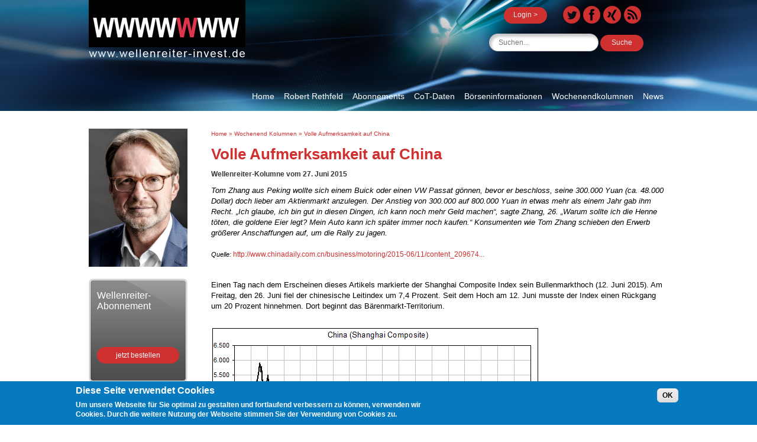

--- FILE ---
content_type: text/html; charset=utf-8
request_url: https://wellenreiter-invest.de/wochenendkolumnen/volle-aufmerksamkeit-auf-china
body_size: 11079
content:
<!DOCTYPE html>
<!--[if IEMobile 7]><html class="iem7"  lang="de" dir="ltr"><![endif]-->
<!--[if lte IE 6]><html class="lt-ie9 lt-ie8 lt-ie7"  lang="de" dir="ltr"><![endif]-->
<!--[if (IE 7)&(!IEMobile)]><html class="lt-ie9 lt-ie8"  lang="de" dir="ltr"><![endif]-->
<!--[if IE 8]><html class="lt-ie9"  lang="de" dir="ltr"><![endif]-->
<!--[if (gte IE 9)|(gt IEMobile 7)]><!--><html  lang="de" dir="ltr" prefix="og: http://ogp.me/ns#"><!--<![endif]-->

<head>
  <meta charset="utf-8" />
<meta name="description" content="Tom Zhang aus Peking wollte sich einem Buick oder einen VW Passat gönnen, bevor er beschloss, seine 300.000 Yuan (ca. 48.000 Dollar) doch lieber am Aktienmarkt anzulegen. Der Anstieg von 300.000 auf 800.000 Yuan in etwas mehr als einem Jahr gab ihm Recht. „Ich glaube, ich bin gut in diesen Dingen, ich kann noch mehr Geld machen“, sagte Zhang, 26. „Warum sollte ich die Henne töten, die goldene Eier legt?" />
<meta property="og:title" content="Volle Aufmerksamkeit auf China" />
<meta property="og:description" content="Tom Zhang aus Peking wollte sich einem Buick oder einen VW Passat gönnen, bevor er beschloss, seine 300.000 Yuan (ca. 48.000 Dollar) doch lieber am Aktienmarkt anzulegen. Der Anstieg von 300.000 auf 800.000 Yuan in etwas mehr als einem Jahr gab ihm Recht. „Ich glaube, ich bin gut in diesen Dingen, ich kann noch mehr Geld machen“, sagte Zhang, 26. „Warum sollte ich die Henne töten, die goldene Eier legt?" />
<meta name="generator" content="Drupal 7 (http://drupal.org)" />
<link rel="canonical" href="https://wellenreiter-invest.de/wochenendkolumnen/volle-aufmerksamkeit-auf-china" />
<link rel="shortlink" href="https://wellenreiter-invest.de/node/651" />
<link rel="publisher" href="https://plus.google.com/117223971916242402848" />
<link rel="author" href="https://plus.google.com/u/0/114628713767514941481" />
<meta property="og:site_name" content="Wellenreiter Invest" />
<meta property="og:type" content="website" />
<meta property="og:url" content="https://wellenreiter-invest.de/wochenendkolumnen/volle-aufmerksamkeit-auf-china" />
  <title>Volle Aufmerksamkeit auf China</title>

      <meta name="MobileOptimized" content="width">
    <meta name="HandheldFriendly" content="true">
    <meta name="viewport" content="width=device-width">
    <meta http-equiv="cleartype" content="on">

  <link type="text/css" rel="stylesheet" href="https://wellenreiter-invest.de/sites/default/files/css/css_lQaZfjVpwP_oGNqdtWCSpJT1EMqXdMiU84ekLLxQnc4.css" media="all" />
<link type="text/css" rel="stylesheet" href="https://wellenreiter-invest.de/sites/default/files/css/css_DVz4FvzRqmlERhCl5l0aDOoLlgMg0TUD8bvbfytJERE.css" media="all" />
<link type="text/css" rel="stylesheet" href="https://wellenreiter-invest.de/sites/default/files/css/css_FBgGyKiFxVI_oTN9UoZHk8AI6YDF1vX8HUL-ZESH4n8.css" media="all" />
<style>#sliding-popup.sliding-popup-bottom{background:#0779bf;}#sliding-popup .popup-content #popup-text h1,#sliding-popup .popup-content #popup-text h2,#sliding-popup .popup-content #popup-text h3,#sliding-popup .popup-content #popup-text p{color:#fff !important;}
</style>
<link type="text/css" rel="stylesheet" href="https://wellenreiter-invest.de/sites/default/files/css/css_beWIYT6XUsHM5aD-ILcWAV5x1cVmRbm9lYFlZdHKsmQ.css" media="all" />
  <script src="https://wellenreiter-invest.de/sites/default/files/js/js_VJ3ESSJ7BRMYDLAPeRimrcdV2X_nX53_wmd6bFOJpfQ.js"></script>
<script src="https://wellenreiter-invest.de/sites/default/files/js/js_SaWOgD4Kzj1FCw6SfKbhNbU0MzmM4mXr8LBL-NZ6d4w.js"></script>
<script src="https://wellenreiter-invest.de/sites/default/files/js/js_qoJywcXratC1DVWWFMikl4KKF_vDQmFWTWje8bnfhbY.js"></script>
<script src="https://wellenreiter-invest.de/sites/default/files/js/js_d0R1buF7gFhDrKwevvRbie-mc9AFct4X1PC62BxUprk.js"></script>
<script>jQuery.extend(Drupal.settings, {"basePath":"\/","pathPrefix":"","ajaxPageState":{"theme":"wellenreiter","theme_token":"aj39u42mTn0-vuyTZHsfLbF9eiFzQr71R0vEH1866io","js":{"0":1,"sites\/all\/modules\/eu_cookie_compliance\/js\/eu_cookie_compliance.js":1,"sites\/all\/modules\/jquery_update\/replace\/jquery\/1.7\/jquery.min.js":1,"misc\/jquery-extend-3.4.0.js":1,"misc\/jquery-html-prefilter-3.5.0-backport.js":1,"misc\/jquery.once.js":1,"misc\/drupal.js":1,"sites\/all\/modules\/nice_menus\/js\/jquery.bgiframe.js":1,"sites\/all\/modules\/nice_menus\/js\/jquery.hoverIntent.js":1,"sites\/all\/modules\/nice_menus\/js\/superfish.js":1,"sites\/all\/modules\/nice_menus\/js\/nice_menus.js":1,"sites\/all\/modules\/jquery_update\/replace\/ui\/external\/jquery.cookie.js":1,"sites\/all\/modules\/admin_menu\/admin_devel\/admin_devel.js":1,"profiles\/commerce_kickstart\/modules\/contrib\/commerce_add_to_cart_confirmation\/js\/commerce_add_to_cart_confirmation.js":1,"profiles\/commerce_kickstart\/modules\/commerce_kickstart\/commerce_kickstart_search\/commerce_kickstart_search.js":1,"sites\/all\/modules\/visualization\/js\/visualization.js":1,"public:\/\/languages\/de_wyMOl7xDMam9sdp4WvoHi2tVQ48zjjnHDhxJ9jYYQN4.js":1,"profiles\/commerce_kickstart\/libraries\/chosen\/chosen\/chosen.jquery.min.js":1,"profiles\/commerce_kickstart\/modules\/contrib\/chosen\/chosen.js":1,"sites\/all\/modules\/panels\/js\/panels.js":1,"sites\/all\/modules\/custom\/wellenreiter_helper\/wellenreiter_helper.popup.js":1,"sites\/all\/modules\/custom\/wellenreiter_helper\/wellenreiter_helper.js":1},"css":{"modules\/system\/system.base.css":1,"modules\/system\/system.menus.css":1,"modules\/system\/system.messages.css":1,"modules\/system\/system.theme.css":1,"modules\/comment\/comment.css":1,"profiles\/commerce_kickstart\/modules\/contrib\/commerce_add_to_cart_confirmation\/css\/commerce_add_to_cart_confirmation.css":1,"profiles\/commerce_kickstart\/modules\/contrib\/date\/date_api\/date.css":1,"profiles\/commerce_kickstart\/modules\/contrib\/date\/date_popup\/themes\/datepicker.1.7.css":1,"modules\/field\/theme\/field.css":1,"modules\/node\/node.css":1,"modules\/search\/search.css":1,"modules\/user\/user.css":1,"profiles\/commerce_kickstart\/modules\/contrib\/views\/css\/views.css":1,"profiles\/commerce_kickstart\/libraries\/chosen\/chosen\/chosen.css":1,"sites\/all\/modules\/ckeditor\/ckeditor.css":1,"profiles\/commerce_kickstart\/modules\/contrib\/ctools\/css\/ctools.css":1,"sites\/all\/modules\/panels\/css\/panels.css":1,"sites\/all\/modules\/custom\/wellenreiter_helper\/wellenreiter_helper.popup.css":1,"sites\/all\/modules\/content_type_extras\/css\/content_type_extras.css":1,"sites\/all\/modules\/panels\/plugins\/layouts\/onecol\/onecol.css":1,"sites\/all\/modules\/nice_menus\/css\/nice_menus.css":1,"sites\/all\/modules\/nice_menus\/css\/nice_menus_default.css":1,"sites\/all\/modules\/panels\/plugins\/layouts\/twocol\/twocol.css":1,"sites\/all\/modules\/eu_cookie_compliance\/css\/eu_cookie_compliance.css":1,"0":1,"sites\/default\/themes\/wellenreiter\/system.menus.css":1,"sites\/default\/themes\/wellenreiter\/system.messages.css":1,"sites\/default\/themes\/wellenreiter\/system.theme.css":1,"sites\/default\/themes\/wellenreiter\/css\/styles.css":1}},"chosen":{"selector":".view-filters .views-exposed-form select","minimum":0,"minimum_width":200,"search_contains":true},"urlIsAjaxTrusted":{"\/wochenendkolumnen\/volle-aufmerksamkeit-auf-china":true},"nice_menus_options":{"delay":800,"speed":"slow"},"eu_cookie_compliance":{"popup_enabled":1,"popup_agreed_enabled":0,"popup_hide_agreed":0,"popup_clicking_confirmation":1,"popup_scrolling_confirmation":0,"popup_html_info":"\u003Cdiv\u003E\n  \u003Cdiv class =\u0022popup-content info\u0022\u003E\n    \u003Cdiv id=\u0022popup-text\u0022\u003E\n      \u003Ch2\u003E\tDiese Seite verwendet Cookies\u003C\/h2\u003E\u003Cp\u003EUm unsere Webseite f\u00fcr Sie optimal zu gestalten und fortlaufend verbessern zu k\u00f6nnen, verwenden wir Cookies. Durch die weitere Nutzung der Webseite stimmen Sie der Verwendung von Cookies zu.\u003C\/p\u003E    \u003C\/div\u003E\n    \u003Cdiv id=\u0022popup-buttons\u0022\u003E\n      \u003Cbutton type=\u0022button\u0022 class=\u0022agree-button\u0022\u003EOK\u003C\/button\u003E\n          \u003C\/div\u003E\n  \u003C\/div\u003E\n\u003C\/div\u003E","use_mobile_message":false,"mobile_popup_html_info":"\u003Cdiv\u003E\n  \u003Cdiv class =\u0022popup-content info\u0022\u003E\n    \u003Cdiv id=\u0022popup-text\u0022\u003E\n          \u003C\/div\u003E\n    \u003Cdiv id=\u0022popup-buttons\u0022\u003E\n      \u003Cbutton type=\u0022button\u0022 class=\u0022agree-button\u0022\u003EOK\u003C\/button\u003E\n          \u003C\/div\u003E\n  \u003C\/div\u003E\n\u003C\/div\u003E\n","mobile_breakpoint":"768","popup_html_agreed":"\u003Cdiv\u003E\n  \u003Cdiv class =\u0022popup-content agreed\u0022\u003E\n    \u003Cdiv id=\u0022popup-text\u0022\u003E\n      \u003Ch2\u003E\tThank you for accepting cookies\u003C\/h2\u003E\u003Cp\u003EYou can now hide this message or find out more about cookies.\u003C\/p\u003E    \u003C\/div\u003E\n    \u003Cdiv id=\u0022popup-buttons\u0022\u003E\n      \u003Cbutton type=\u0022button\u0022 class=\u0022hide-popup-button\u0022\u003EAusblenden\u003C\/button\u003E\n          \u003C\/div\u003E\n  \u003C\/div\u003E\n\u003C\/div\u003E","popup_use_bare_css":false,"popup_height":"auto","popup_width":"100%","popup_delay":1000,"popup_link":"\/","popup_link_new_window":1,"popup_position":null,"popup_language":"de","better_support_for_screen_readers":0,"reload_page":0,"domain":"","popup_eu_only_js":0,"cookie_lifetime":"100","disagree_do_not_show_popup":0}});</script>
      <!--[if lt IE 9]>
    <script src="/sites/all/themes/zen/js/html5-respond.js"></script>
    <![endif]-->
    <meta name="google-translate-customization" content="6930541db16d2cc3-e3555bd7a1d8102f-g301e45569123b056-1a"></meta>
</head>
<body class="html not-front not-logged-in one-sidebar sidebar-first page-node page-node- page-node-651 node-type-wochenendkolumne i18n-de section-wochenendkolumnen page-panels" >
      <p id="skip-link">
      <a href="#main-menu" class="element-invisible element-focusable">Jump to navigation</a>
    </p>
      
<div id="page">

  <header class="header" id="header" role="banner">

    
    
    
      <div class="header__region region region-header">
    <div id="block-panels-mini-mp-header" class="block block-panels-mini first odd">

      
  <div class="panel-display panel-2col clearfix" id="mini-panel-mp_header">
  <div class="panel-panel panel-col-first">
    <div class="inside"><div class="panel-pane pane-custom pane-1" >
  
      
  
  <div id="logo">
	<a href="/" title="Wellenreiter Invest"><img alt="Logo Wellenreiter Invest" src="/sites/default/themes/wellenreiter/images/logo-wellenreiter.png" /></a></div>

  
  </div>
</div>
  </div>

  <div class="panel-panel panel-col-last">
    <div class="inside"><div class="panel-pane pane-custom pane-2" >
  
      
  
  <div class="sociallinks">
	<a href="https://twitter.com/RobertRethfeld" target="_blank" title="Der Wellenreiter auf Twitter"><img alt="" src="/sites/default/files/twitter.png" /></a> <a href="https://www.facebook.com/robert.rethfeld" target="_blank" title="Der Wellenreiter auf Facebook"><img alt="" src="/sites/default/files/facebook.png" /></a> <a href="https://www.xing.com/profile/Robert_Rethfeld" target="_blank" title="Der Wellenreiter auf Xing"><img alt="" src="/sites/default/files/xing.png" /></a> <a href="http://www.wellenreiter-invest.de/wk-newsfeed" target="_blank"><img alt="RSS-WK Abonnieren" src="/sites/default/files/rss-icon.png" style="width: 31px; height: 32px;" /></a></div>

  
  </div>
<div class="panel-pane pane-block pane-block-12 pane-block" >
  
      
  
  <p><a class="loginbutton" href="/user" title="Login">Login &gt;</a></p>

  
  </div>
<div class="panel-pane pane-custom pane-3 googl-transalte-block" >
  
      
  
  <div id="google_translate_element"></div><script type="text/javascript">
<!--//--><![CDATA[// ><!--


function googleTranslateElementInit() {

  new google.translate.TranslateElement({pageLanguage: 'de', layout: google.translate.TranslateElement.InlineLayout.SIMPLE}, 'google_translate_element');

}


//--><!]]>
</script><script type="text/javascript" src="//translate.google.com/translate_a/element.js?cb=googleTranslateElementInit"></script>
  
  </div>
<div class="panel-pane pane-block pane-search-form pane-search" >
  
      
  
  <form action="/wochenendkolumnen/volle-aufmerksamkeit-auf-china" method="post" id="search-block-form" accept-charset="UTF-8"><div><div class="container-inline">
      <p class="element-invisible">Suchformular</p>
    <div class="form-item form-type-textfield form-item-search-block-form">
  <label class="element-invisible" for="edit-search-block-form--2">Suche </label>
 <input title="Geben Sie die Begriffe ein, nach denen Sie suchen." placeholder="Suchen..." class="search-string form-text" type="text" id="edit-search-block-form--2" name="search_block_form" value="" size="15" maxlength="128" />
</div>
<button class="search-submit">
      <svg xmlns="http://www.w3.org/2000/svg" xmlns:xlink="http://www.w3.org/1999/xlink" x="0px" y="0px" width="16px" height="16px" viewBox="0 0 16 16" enable-background="new 0 0 16 16" xml:space="preserve">
        <path fill="#231F20" d="M12.001,10l-0.5,0.5l-0.79-0.79c0.806-1.021,1.29-2.308,1.29-3.71c0-3.313-2.687-6-6-6C2.687,0,0,2.687,0,6
        s2.687,6,6,6c1.402,0,2.688-0.484,3.71-1.29l0.79,0.79l-0.5,0.5l4,4l2-2L12.001,10z M6,10c-2.206,0-4-1.794-4-4s1.794-4,4-4
        s4,1.794,4,4S8.206,10,6,10z"></path>
        <image src="img/png-icons/search-icon.png" alt="" width="16" height="16" style="vertical-align: top;">
      </image></svg>
      </button><div class="form-actions form-wrapper" id="edit-actions"><input type="submit" id="edit-submit" name="op" value="Suche" class="form-submit" /></div><input type="hidden" name="form_build_id" value="form-isV30ncYlfUY2DvG5fKpdPBDCP8Q-I2-Ck_jfdswSwg" />
<input type="hidden" name="form_id" value="search_block_form" />
</div>
</div></form>
  
  </div>
</div>
  </div>
</div>

</div>
<div id="block-nice-menus-1" class="block block-nice-menus last even">

      
  <ul class="nice-menu nice-menu-down nice-menu-main-menu" id="nice-menu-1"><li class="menu__item menu-1197 menu-path-front first odd "><a href="/" title="Home" class="menu__link">Home</a></li>
<li class="menu__item menu-1199 menuparent  menu-path-node-13  even "><a href="/robert-rethfeld" title="Robert Rethfeld" class="menu__link">Robert Rethfeld</a><ul><li class="menu__item menu-1618 menu-path-node-13 first odd "><a href="/robert-rethfeld" title="Vita Robert Rethfeld" class="menu__link">Vita</a></li>
<li class="menu__item menu-1617 menu-path-node-278  even last"><a href="/robert-rethfeld-videos" title="Videos Deutsches Anleger Fernsehen" class="menu__link">Videos</a></li>
</ul></li>
<li class="menu__item menu-1348 menuparent  menu-path-node-71  odd "><a href="/boersenbrief" title="Wellenreiter-Börsenbrief" class="menu__link">Abonnements</a><ul><li class="menu__item menu-1475 menu-path-node-71 first odd "><a href="/boersenbrief" title="Übersicht Börsenbrief" class="menu__link">Übersicht</a></li>
<li class="menu__item menu-1468 menu-path-node-200  even "><a href="/boersenbrief/schnupper-abonnement" title="Schnupper Abonnement Wellenreiter" class="menu__link">Schnupper-Abonnement</a></li>
<li class="menu__item menu-1467 menu-path-node-192  odd "><a href="/boersenbrief/monats-abonnement" title="Monats Abonnement Wellenreiter" class="menu__link">Monats-Abonnement</a></li>
<li class="menu__item menu-1470 menu-path-node-198  even "><a href="/boersenbrief/halbjahres-abonnement" title="Halbjahres Abonnement Börsenbrief Wellenreiter" class="menu__link">Halbjahres-Abonnement</a></li>
<li class="menu__item menu-1469 menu-path-node-199  odd last"><a href="/boersenbrief/jahres-abonnement" title="Jahres Abonnement Börsenbrief Wellenreiter" class="menu__link">Jahres-Abonnement</a></li>
</ul></li>
<li class="menu__item menu-1201 menuparent  menu-path-node-14  even "><a href="/cot-daten" title="Commitment of Traders" class="menu__link">CoT-Daten</a><ul><li class="menu__item menu-1354 menu-path-node-14 first odd "><a href="/cot-daten" class="menu__link">Übersicht</a></li>
<li class="menu__item menu-1216 menu-path-node-21  even "><a href="/cot-daten/baumwolle" title="CoT - Daten für Baumwolle" class="menu__link">Baumwolle</a></li>
<li class="menu__item menu-1253 menu-path-node-22  odd "><a href="/cot-daten/erdgas" title="CoT Daten Erdgas" class="menu__link">Erdgas</a></li>
<li class="menu__item menu-1254 menu-path-node-23  even "><a href="/cot-daten/erdoel" title="CoT Daten Erdöl" class="menu__link">Erdöl</a></li>
<li class="menu__item menu-1255 menu-path-node-24  odd "><a href="/cot-daten/euro-us-dollar" title="CoT Daten Euro / US Dollar" class="menu__link">Euro / US Dollar</a></li>
<li class="menu__item menu-1256 menu-path-node-25  even "><a href="/cot-daten/gold" title="CoT Daten Gold" class="menu__link">Gold</a></li>
<li class="menu__item menu-1257 menu-path-node-26  odd "><a href="/cot-daten/kaffee" title="CoT Daten Kaffee" class="menu__link">Kaffee</a></li>
<li class="menu__item menu-1258 menu-path-node-27  even "><a href="/cot-daten/kakao" title="CoT Daten Kakao" class="menu__link">Kakao</a></li>
<li class="menu__item menu-1259 menu-path-node-28  odd "><a href="/cot-daten/lebendrind" title="CoT Daten Lebendrind" class="menu__link">Lebendrind</a></li>
<li class="menu__item menu-1260 menu-path-node-29  even "><a href="/cot-daten/magerschwein" class="menu__link">Magerschwein</a></li>
<li class="menu__item menu-1261 menu-path-node-30  odd "><a href="/cot-daten/mais" class="menu__link">Mais</a></li>
<li class="menu__item menu-1262 menu-path-node-31  even "><a href="/cot-daten/nasdaq-100" class="menu__link">Nasdaq 100</a></li>
<li class="menu__item menu-1263 menu-path-node-32  odd "><a href="/cot-daten/palladium" title="CoT Daten Palladium" class="menu__link">Palladium</a></li>
<li class="menu__item menu-1264 menu-path-node-33  even "><a href="/cot-daten/platin" title="CoT Daten Platin" class="menu__link">Platin</a></li>
<li class="menu__item menu-1265 menu-path-node-34  odd "><a href="/cot-daten/s-und-p-500-index" title="CoT Daten S&amp;P 500 Index" class="menu__link">S&amp;P 500 Index</a></li>
<li class="menu__item menu-1266 menu-path-node-35  even "><a href="/cot-daten/schweizer-franken" class="menu__link">Schweizer Franken</a></li>
<li class="menu__item menu-1267 menu-path-node-36  odd "><a href="/cot-daten/silber" title="CoT Daten Silber" class="menu__link">Silber</a></li>
<li class="menu__item menu-1268 menu-path-node-37  even "><a href="/cot-daten/sojabohnen" title="CoT Daten Sojabohnen" class="menu__link">Sojabohnen</a></li>
<li class="menu__item menu-1269 menu-path-node-38  odd "><a href="/cot-daten/us-dollar-index" title="CoT Daten US Dollar Index" class="menu__link">US Dollar Index</a></li>
<li class="menu__item menu-1272 menu-path-node-41  even "><a href="/cot-daten/weizen" title="CoT Daten Weizen" class="menu__link">Weizen</a></li>
<li class="menu__item menu-1273 menu-path-node-42  odd "><a href="/cot-daten/zucker" title="CoT Daten Zucker" class="menu__link">Zucker</a></li>
<li class="menu__item menu-1270 menu-path-node-39  even "><a href="/cot-daten/us-treasury-bonds" title="CoT Daten US Treasury Bonds" class="menu__link">US Treasury Bonds</a></li>
<li class="menu__item menu-1271 menu-path-node-40  odd last"><a href="/cot-daten/10-years-us-treasury" title="CoT Daten 10 Years US Treasury" class="menu__link">10 Years US Treasury</a></li>
</ul></li>
<li class="menu__item menu-1340 menuparent  menu-path-node-65  odd "><a href="/boerseninformationen" title="Börseninformationen" class="menu__link">Börseninformationen</a><ul><li class="menu__item menu-1355 menu-path-node-65 first odd "><a href="/boerseninformationen" class="menu__link">Übersicht</a></li>
<li class="menu__item menu-1472 menu-path-node-202  even last"><a href="/boerseninformationen/jahresausblicke" title="Jahresausblicke Wellenreiter" class="menu__link">Frühere Jahresausblicke</a></li>
</ul></li>
<li class="menu__item menu-1207 menuparent  menu-path-node-16  even "><a href="/wochenendkolumen" title="Wochenendkolumne des Wellenreiters" class="menu__link">Wochenendkolumnen</a><ul><li class="menu__item menu-1620 menu-path-node-16 first odd "><a href="/wochenendkolumen" class="menu__link">Alle Wochenkolumnen</a></li>
<li class="menu__item menu-1619 menu-path-node-311  even last"><a href="/wochenendkolumen/newsletter-verwaltung" class="menu__link">Newsletter Verwaltung</a></li>
</ul></li>
<li class="menu__item menu-1212 menu-path-node-17  odd last"><a href="/news" title="News &amp; Termine" class="menu__link">News</a></li>
</ul>

</div>
  </div>

  </header>

  <div id="main">

    <div id="content" class="column" role="main">
            <p class="element-invisible">Sie sind hier</p><div class="breadcrumb" xmlns:v="http://rdf.data-vocabulary.org/#"><span class="inline odd first" typeof="v:Breadcrumb"><a href="https://wellenreiter-invest.de/" rel="v:url" property="v:title">Home</a></span> <span class="delimiter">»</span> <span class="inline even" typeof="v:Breadcrumb"><a href="https://wellenreiter-invest.de/wochenendkolumen" rel="v:url" property="v:title">Wochenend Kolumnen</a></span> <span class="delimiter">»</span> <span class="inline odd last" typeof="v:Breadcrumb"><a href="https://wellenreiter-invest.de/wochenendkolumnen/volle-aufmerksamkeit-auf-china" rel="v:url" property="v:title">Volle Aufmerksamkeit auf China</a></span></div>      <a id="main-content"></a>
                    <h1 class="page__title title" id="page-title">Volle Aufmerksamkeit auf China</h1>
                                          


<div class="panel-display panel-1col clearfix" >
  <div class="panel-panel panel-col">
    <div><div class="panel-pane pane-block pane-block-17 pane-block" >
  
      
  
  <div class="dateKolumne">Wellenreiter-Kolumne vom
27. Juni 2015</div>

  
  </div>
<div class="panel-pane pane-entity-field pane-node-meta-description" >
  
      
  
  <div class="field field-name-meta-description field-type-metatags-quick field-label-hidden"><div class="field-items"></div></div>
  
  </div>
<div class="panel-pane pane-entity-field pane-node-meta-keywords" >
  
      
  
  <div class="field field-name-meta-keywords field-type-metatags-quick field-label-hidden"><div class="field-items"></div></div>
  
  </div>
<div class="panel-pane pane-entity-field pane-node-body" >
  
      
  
  <div class="field field-name-body field-type-text-with-summary field-label-hidden"><div class="field-items"><div class="field-item even"><p style="line-height: 150%;"><em><span style="color:black;"><span style="font-family:verdana,sans-serif;"><span style="font-size:10.0pt;">Tom Zhang aus Peking wollte sich einem Buick oder einen VW Passat gönnen, bevor er beschloss, seine 300.000 Yuan (ca. 48.000 Dollar) doch lieber am Aktienmarkt anzulegen. Der Anstieg von 300.000 auf 800.000 Yuan in etwas mehr als einem Jahr gab ihm Recht. „Ich glaube, ich bin gut in diesen Dingen, ich kann noch mehr Geld machen“, sagte Zhang, 26. „Warum sollte ich die Henne töten, die goldene Eier legt? Mein Auto kann ich später immer noch kaufen.“ Konsumenten wie Tom Zhang schieben den Erwerb größerer Anschaffungen auf, um die Rally zu jagen.</span></span></span></em><br /><br /><em><span style="color:black;"><span style="font-family:verdana,sans-serif;"><span style="font-size:8.0pt;">Quelle: <a href="http://www.chinadaily.com.cn/business/motoring/2015-06/11/content_20967458.htm">http://www.chinadaily.com.cn/business/motoring/2015-06/11/content_209674...</a></span></span></span></em></p>
<p style="line-height:150%;"> </p>
<p style="line-height:150%;"><span style="color:black;"><span style="font-family:verdana,sans-serif;"><span style="font-size:10.0pt;">Einen Tag nach dem Erscheinen dieses Artikels markierte der Shanghai Composite Index sein Bullenmarkthoch (12. Juni 2015). Am Freitag, den 26. Juni fiel der chinesische Leitindex um 7,4 Prozent. Seit dem Hoch am 12. Juni musste der Index einen Rückgang um 20 Prozent hinnehmen. Dort beginnt das Bärenmarkt-Territorium.</span></span></span><br />
	 </p>
<p style="line-height:150%;"><img alt="" src="/sites/default/files/20150627.shanghai.PNG" style="width: 555px; height: 320px;" /></p>
<p style="line-height:150%;"> </p>
<p style="line-height:150%;"><span style="color:black;"><span style="font-family:verdana,sans-serif;"><span style="font-size:10.0pt;">Einen Fall von 20 Prozent innerhalb von neun Handelstagen nennt man einen Crash. Der Bereich von 3.400 Punkten (blaue Linie obiger Chart) bleibt die mit Abstand wichtigste Unterstützung. Dies würde einem Gesamt-Rückgang von 34 Prozent entsprechen. Zwei Drittel des Weges dürften damit zurückgelegt sein. Eine Bodenbildung - und damit eine preisliche Erholung - dürfte Monate dauern. </span></span></span></p>
<p style="line-height:150%;"><span style="color:black;"><span style="font-family:verdana,sans-serif;"><span style="font-size:10.0pt;">Es verwundert, mit welch geringer medialer Aufregung dieser Rückgang vonstattengeht. Griechenland - mit der konjunkturellen Bedeutung des Saarlandes – erhält den weitaus größeren Kuchen.</span></span></span><br />
	 </p>
<p style="line-height:150%;"><span style="color:black;"><span style="font-family:verdana,sans-serif;"><span style="font-size:10.0pt;">Tom Zhang hat in den vergangenen beiden Wochen viel Geld verloren, so etwa 160.000 Yuan. 640.000 Yuan sind noch vorhanden. Damit könnte er den Passat und auch den Buick kaufen. Allerdings: Psychologisch ist die Situation nicht einfach. Eben noch der strahlende Sieger, jetzt ein aschfahles Gesicht. Die Euphorie ist verflogen, Ängstlichkeit kriecht hoch. </span></span></span></p>
<p style="line-height:150%;"> </p>
<p style="line-height:150%;"><img alt="" src="/sites/default/files/20150627.euphorie.PNG" style="width: 507px; height: 266px;" /></p>
<p style="line-height:150%;"> </p>
<p style="line-height:150%;"><span style="color:black;"><span style="font-family:verdana,sans-serif;"><span style="font-size:10.0pt;">Im nächsten Stadium dürfte Zhang den Fall der Märkte einfach ignorieren. Er könnte sogar versucht sein, nachzukaufen. Würde sich der Kursrückgang weiter verschärfen, käme Furcht ins Spiel. Aus Furcht wird Verzweiflung, dann Panik. Schließlich – das Geld rennt zwischen den Fingern hindurch – erfolgt die Kapitulation: Game over, alles wird verkauft – am Tief.</span></span></span></p>
<p style="line-height:150%;"> </p>
<p style="line-height:150%;"><span style="color:black;"><span style="font-family:verdana,sans-serif;"><span style="font-size:10.0pt;">Herr Zhang ist sehr mit dem Aktienmarkt beschäftigt, der Autokauf ist derzeit Nebensache. In einem Stadium der Furcht, der Verzweiflung und Panik tritt eine Lähmung ein. Sollte er tatsächlich auf dem Tief verkaufen, dürfte der Autowunsch nicht mehr erfüllbar sein.</span></span></span></p>
<p style="line-height:150%;"> </p>
<p style="line-height:150%;"><span style="color:black;"><span style="font-family:verdana,sans-serif;"><span style="font-size:10.0pt;">So wie Herrn Zhang geht es derzeit Millionen von Chinesen. Die Masse unterliegt der Gesetzmäßigkeit des Euphorie-Panik-Zyklus. Im Jahr 2000 erlebten die Investoren in den USA und Europa ähnliches, genauso wie die Japaner im Jahr 1990.</span></span></span></p>
<p style="line-height:150%;"> </p>
<p style="line-height:150%;"><span style="color:black;"><span style="font-family:verdana,sans-serif;"><span style="font-size:10.0pt;">Ein wenig China-Statistik: Von den 1,48 Millionen Autos, die VW im ersten Quartal 2015 weltweit verkaufte, gingen 46 Prozent nach China. Die entsprechenden Prozentzahlen für die weiteren deutschen Autobauer lauten: Audi 30 Prozent, BMW 26 Prozent, Mercedes-Benz 18 Prozent und Porsche 26 Prozent. China ist der bedeutendste Einzel-Absatzmarkt für die genannten Marken. </span></span></span></p>
<p style="line-height:150%;"> </p>
<p style="line-height:150%;"><span style="color:black;"><span style="font-family:verdana,sans-serif;"><span style="font-size:10.0pt;">Porsche und Mercedes-Benz konnten in China im ersten Quartal 2015 gegenüber dem Vorjahresquartal zweistellig zulegen. Audi und BMW schafften einstellige Zuwachsraten. Volkswagen – bei weitem die größte deutsche Marke in China - musste hingegen einen geringen Rückgang verkraften.</span></span></span></p>
<p style="line-height:150%;"> </p>
<p style="line-height:150%;"><span style="color:black;"><span style="font-family:verdana,sans-serif;"><span style="font-size:10.0pt;">Nachdem das erste Quartal 2015 vielversprechend startete, kam mit Beginn des zweiten Quartals der Knick. Wie der chinesische Verband der Autohersteller meldete, wurden im April gegenüber dem März 11 Prozent weniger PKW‘s verkauft. Im Mai wurde ein weiterer Rückgang von 4 Prozent verzeichnet. Dies führt dazu, dass der chinesische PKW-Markt in den ersten fünf Monaten „nur“ ein Wachstum von 6,4 Prozent gegenüber dem Vorjahr aufweist. </span></span></span></p>
<p style="line-height:150%;"> </p>
<p style="line-height:150%;"><span style="color:black;"><span style="font-family:verdana,sans-serif;"><span style="font-size:10.0pt;">Betrachtet man den Gesamtmarkt für Automobile inclusive der Nutzfahrzeuge, so beträgt der Zuwachs in den ersten fünf Monaten magere 2,1 Prozent. Dies ist eine signifikante negative Abweichung zur im Januar veröffentlichten Planzahl des chinesischen Verbands der Autohersteller. Damals wurde ein Wachstumsziel von 7 Prozent für das Jahr 2015 ausgegeben.</span></span></span></p>
<p style="line-height:150%;"> </p>
<p style="line-height:150%;"><span style="color:black;"><span style="font-family:verdana,sans-serif;"><span style="font-size:10.0pt;">Die jüngst veröffentlichten ifo-Exporterwartungen bestätigen dieses Bild. Seit April schwächen sich die Erwartungen ab (siehe folgenden Chart).</span></span></span><br />
	 </p>
<p style="line-height:150%;"><img alt="" src="/sites/default/files/20150627.export.PNG" style="width: 512px; height: 332px;" /></p>
<p style="line-height:150%;"> </p>
<p style="line-height:150%;"><span style="color:black;"><span style="font-family:verdana,sans-serif;"><span style="font-size:10.0pt;">Die Zeit exorbitanter Wachstumsraten für deutsche Hersteller in China scheint erst einmal vorbei zu sein. Einerseits wächst der Gesamtmarkt vergleichsweise schleppend. Andererseits gewinnen die chinesischen Hersteller Marktanteile. Dieser stieg im Mai um 4 Prozentpunkte auf 42,1 Prozent. Wenn der Marktanteil für ausländische Hersteller fällt, muss der Gesamtkuchen entsprechend wachsen, um die Absatzzahlen halten zu können.</span></span></span></p>
<p style="line-height:150%;"> </p>
<p style="line-height:150%;"><span style="color:black;"><span style="font-family:verdana,sans-serif;"><span style="font-size:10.0pt;">Zurück zum Aktienmarkt. Sollte sich die chinesischen Börsen tatsächlich wie oben dargestellt entwickeln, würden neben Herrn Zhang auch Millionen Spekulanten in nächster Zeit kein Auto kaufen. Ausländer würden ihr Kapital abziehen. Der Markt würde austrocknen. </span></span></span></p>
<p style="line-height:150%;"> </p>
<p style="line-height:150%;"><span style="color:black;"><span style="font-family:verdana,sans-serif;"><span style="font-size:10.0pt;">Unter diesen Umständen könnte das fast Undenkbare geschehen: Der chinesische Automarkt, der schon jetzt nur einen Zuwachs von 2,1 Prozent in den ersten fünf Monaten aufweist, könnte im Jahr 2015 schrumpfen.</span></span></span></p>
<p style="line-height:150%;"> </p>
<p style="line-height:150%;"><span style="color:black;"><span style="font-family:verdana,sans-serif;"><span style="font-size:10.0pt;">Als Gegenargument könnte angeführt werden, dass die USA den Crash von 1987 ohne Rezession überstanden. Der scharfe Rückgang war eine Angelegenheit weniger Wochen. Nach dem Crash-Tief stieg der Aktienmarkt; der Dow Jones Index beendete das Jahr 1987 im positiven Bereich. Sollte der Shanghai Composite Index einen ähnlichen Weg gehen, so wäre die Chance auf einen glimpflichen Ablauf gegeben. Aber nur dann.</span></span></span></p>
<p style="line-height:150%;"> </p>
<p style="line-height:150%;"><span style="color:black;"><span style="font-family:verdana,sans-serif;"><span style="font-size:10.0pt;">Der Umstand, dass bereits im Vorfeld des China-Crashes ein konjunktureller Rückgang auftrat, drängt die Wahrscheinlichkeit einer weichen Landung zurück. Die Macht der Psychologie im Hinblick auf die Ausbildung einer Negativ-Spirale an den Aktienmärkten und deren Einfluss auf die Konjunktur sollte nicht unterschätzt werden.</span></span></span></p>
<p style="line-height:150%;"> </p>
<p style="line-height:150%;"><span style="color:black;"><span style="font-family:verdana,sans-serif;"><span style="font-size:10.0pt;">Es muss klar gesagt werden, dass die chinesische Zentralbank zu wenig getan hat, um diese Blase zu bekämpfen. Im Gegenteil: Sie hat sie durch Zinssenkungen befeuert und Liquidität in den Markt gepumpt. Viele Parteimitglieder dürften an den steigenden Aktienkursen partizipiert haben. Das Stichwort heißt „Fehlallokation“. Anstelle in die Realwirtschaft zu investieren, ließ die chinesische Regierung es zu, dass die Liquidität in den Aktienmarkt floss. </span></span></span></p>
<p style="line-height:150%;"> </p>
<p style="line-height:150%;"><span style="color:black;"><span style="font-family:verdana,sans-serif;"><span style="font-size:10.0pt;">Massive Wetten auf steigende Kurse führen dazu, dass Käufe für reale Güter zurückgestellt werden. Der Konsum leidet. Dieses Verhalten befeuert den Abschwung. Von Seiten der Konjunkturforschung sollte dieser Aspekt näher beleuchtet werden.</span></span></span></p>
<p style="line-height:150%;"> </p>
<p style="line-height:150%;"><span style="color:black;"><span style="font-family:verdana,sans-serif;"><span style="font-size:10.0pt;">Die Abhängigkeit der deutschen Autobauer von China ist derart groß, dass man sich nicht vorstellen mag, was geschähe, wenn China mit ernsthaften konjunkturellen Problemen konfrontiert werden würde.</span></span></span></p>
<p style="line-height:150%;"> </p>
<p style="line-height:150%;"><span style="font-family:verdana,sans-serif;"><span style="font-size:10.0pt;">Robert Rethfeld<br />
	Wellenreiter-Invest</span></span></p>
</div></div></div>
  
  </div>
<div class="panel-pane pane-block pane-block-5 pane-block" >
  
      
  
  <hr />
  
  </div>
<div class="panel-pane pane-block pane-block-10 pane-block" >
  
      
  
  <h3>
	Testen Sie unsere Frühausgabe.</h3>
<p>Ein kostenloses 14-tägiges Schnupper-Abonnement können Sie hier bestellen: <a href="/boersenbrief/schnupper-abonnement">Schnupper-Abo bestellen</a><br />
	 </p>

  
  </div>
<div class="panel-pane pane-block pane-block-5 pane-block" >
  
      
  
  <hr />
  
  </div>
<div class="panel-pane pane-block pane-block-21 pane-block" >
  
      
  
  <h3>
	Wochenend-Kolumne abonnieren.</h3>
<p class="newsletterText">Hier können Sie unsere Wochenend-Kolumne abonnieren. Einfach Ihre E-Mail Adresse eintragen und wir nehmen Sie in unseren Verteiler auf.</p>
<p class="newsletterText">Diese erscheint ca. 6 bis 8-mal pro Jahr und wird kostenfrei versendet.</p>
<div>
	<form action="/wellen.php" id="newsletter" method="POST">
		<div>
			<label for="newsletter">Email-Adresse:</label>
			<div>
				<input id="newsletter" name="EMail" title="Email-Adresse" type="text" /></div>
			<label for="newsletter"><input checked="checked" name="Action" type="radio" value="subscribe" /> anmelden<br /><input name="Action" type="radio" value="unsubscribe" /> abmelden</label><br /><input name="SubmitBtn" type="hidden" value="Abschicken" /><button onclick="document.forms['newsletter'].submit();" title="Absenden"><span><span>Absenden</span></span></button></div>
	</form>
</div>
<p> </p>

  
  </div>
<div class="panel-pane pane-block pane-block-5 pane-block" >
  
      
  
  <hr />
  
  </div>
<div class="panel-pane pane-block pane-block-19 pane-block" >
  
      
  
  <p>Weitere Kolumnen finden Sie im <a href="/wochenendkolumen">Archiv</a>.</p>

  
  </div>
<div class="panel-pane pane-block pane-block-8 pane-block" >
  
      
  
  <hr />
  
  </div>
</div>
  </div>
</div>
          </div>

    <div id="navigation">

      
      
    </div>

    
          <aside class="sidebars">
          <section class="region region-sidebar-first column sidebar">
    <div id="block-block-1" class="block block-block first odd">

      
  <div class="bildrethfeld">
	<a href="/sites/default/files/generierte-daten/ABO-Bereich/Charthochladen/Kolumnen/Rethfeld_Robert_45-2_10x15.1.jpg" title="Robert Rethfeld"><img alt="Robert Rethfeld" src="/sites/default/files/generierte-daten/ABO-Bereich/Charthochladen/Kolumnen/Rethfeld_Robert_45-2_10x15.1_0.jpg" style="width: 167px; height: 234px;" /></a></div>

</div>
<div id="block-block-20" class="block block-block even">

      
  <p class="abotext">Wellenreiter-<br />
	Abonnement</p>
<p><a class="abobutton" href="/boersenbrief" title="Börsenbrief bestellen">jetzt bestellen</a></p>

</div>
<div id="block-block-2" class="block block-block odd">

      
  <p class="probeabotext">Schnupperabo<br />
	14 Tage<br />
	kostenlos</p>
<p><a class="probeabobutton" href="/boersenbrief/schnupper-abonnement" title="Schnupperabo bestellen">jetzt bestellen</a></p>

</div>
<div id="block-block-22" class="block block-block even">

      
  <p class="wochendtext">Kostenfreie<br />
	Wochenend-<br />
	Kolumne</p>
<br /><br /><p><a class="abobutton" href="/wochenendkolumen/newsletter-verwaltung" title="Jetzt bestellen">jetzt bestellen</a></p>

</div>
<div id="block-block-3" class="block block-block last odd">

      
  <p class="kontakttext">Bei Fragen nutzen<br />
	Sie bitte unser<br />
	Kontaktformular</p>
<p><a class="probeabobutton" href="/kontakt-wellenreiter" title="Kontakt Wellenreiter">Kontakt</a></p>

</div>
  </section>
              </aside>
    
  </div>


</div>
<div id="footer-bottom">
    <footer id="footer" class="region region-footer">
    <div id="block-panels-mini-mp-footer-outer" class="block block-panels-mini footer-top first last odd">

      
  <div class="panel-display panel-2col clearfix" id="mini-panel-mp_footer_outer">
  <div class="panel-panel panel-col-first">
    <div class="inside"><div class="panel-pane pane-panels-mini pane-mp-footer-left" >
  
      
  
  <div class="panel-display panel-2col clearfix" id="mini-panel-mp_footer_left">
  <div class="panel-panel panel-col-first">
    <div class="inside"><div class="panel-pane pane-views pane-alle-produkte" >
  
        <h2 class="pane-title">Börsenbriefe</h2>
    
  
  <div class="view view-alle-produkte view-id-alle_produkte view-display-id-block_1 view-dom-id-a5353b92491e6b967f95307350e87054">
        
  
  
      <div class="view-content">
      <div class="item-list">    <ul>          <li class="views-row-odd views-row-first">  
  <div class="views-field views-field-title">        <span class="field-content"><a href="/boersenbrief/schnupper-abonnement">Schnupper-Abonnement</a></span>  </div></li>
          <li class="views-row-even">  
  <div class="views-field views-field-title">        <span class="field-content"><a href="/boersenbrief/monats-abonnement">Monats-Abonnement</a></span>  </div></li>
          <li class="views-row-odd">  
  <div class="views-field views-field-title">        <span class="field-content"><a href="/boersenbrief/halbjahres-abonnement">Halbjahres-Abonnement</a></span>  </div></li>
          <li class="views-row-even views-row-last">  
  <div class="views-field views-field-title">        <span class="field-content"><a href="/boersenbrief/jahres-abonnement">Jahres-Abonnement</a></span>  </div></li>
      </ul></div>    </div>
  
  
  
  
  
  
</div>
  
  </div>
</div>
  </div>

  <div class="panel-panel panel-col-last">
    <div class="inside"><div class="panel-pane pane-views pane-alle-wk" >
  
        <h2 class="pane-title">Wochenend-Kolumne</h2>
    
  
  <div class="view view-alle-wk view-id-alle_wk view-display-id-block_1 view-dom-id-16adaddd656483d54896776533a2690e">
        
  
  
      <div class="view-content">
      <div class="item-list">    <ul>          <li class="views-row views-row-1 views-row-odd views-row-first">  
  <div class="views-field views-field-title">        <span class="field-content"><a href="/wochenendkolumnen/Bullishe-Ausrufezeichen">Bullishe Ausrufezeichen in...</a></span>  </div></li>
          <li class="views-row views-row-2 views-row-even">  
  <div class="views-field views-field-title">        <span class="field-content"><a href="/wochenendkolumnen/Stiehlt-der-Grinch">Stiehlt der Grinch den Bullen...</a></span>  </div></li>
          <li class="views-row views-row-3 views-row-odd">  
  <div class="views-field views-field-title">        <span class="field-content"><a href="/wochenendkolumnen/Anlagekassen-im-Langfristvergleich">Anlageklassen im...</a></span>  </div></li>
          <li class="views-row views-row-4 views-row-even">  
  <div class="views-field views-field-title">        <span class="field-content"><a href="/wochenendkolumnen/Zweig%20Breadth%20Thrust%20und%2014%20aus%2015">Zweig Breadth Thrust und 14...</a></span>  </div></li>
          <li class="views-row views-row-5 views-row-odd">  
  <div class="views-field views-field-title">        <span class="field-content"><a href="/wochenendkolumnen/aus-dem-Dunkel-ans-Licht-Retro-2013">Bitcoin – aus dem Dunkel ans...</a></span>  </div></li>
          <li class="views-row views-row-6 views-row-even views-row-last">  
  <div class="views-field views-field-title">        <span class="field-content"><a href="/wochenendkolumnen/M%C3%A4rkte-im-R%C3%BCckw%C3%A4rtsmodus">Die Märkte im Rückwärtsmodus</a></span>  </div></li>
      </ul></div>    </div>
  
  
  
  
  
  
</div>
  
  </div>
</div>
  </div>
</div>

  
  </div>
</div>
  </div>

  <div class="panel-panel panel-col-last">
    <div class="inside"><div class="panel-pane pane-panels-mini pane-mp-footer-right" >
  
      
  
  <div class="panel-display panel-2col clearfix" id="mini-panel-mp_footer_right">
  <div class="panel-panel panel-col-first">
    <div class="inside"><div class="panel-pane pane-views pane-news-view-front" >
  
        <h2 class="pane-title">Aktuelle News &amp; Termine</h2>
    
  
  <div class="view view-news-view-front view-id-news_view_front view-display-id-block_1 view-dom-id-e566925cf175ff0bdafa577700de1a9a">
        
  
  
      <div class="view-content">
      <div class="item-list">    <ul>          <li class="views-row-odd views-row-first">  
  <div class="views-field views-field-title">        <span class="field-content"><a href="/node/482">Wellenreiter Jahresausblick 2025</a></span>  </div></li>
          <li class="views-row-even views-row-last">  
  <div class="views-field views-field-title">        <span class="field-content"><a href="/news/taunus-treffen-oktober-2013">Taunusstreff in Oberursel</a></span>  </div></li>
      </ul></div>    </div>
  
  
  
  
  
  
</div>
  
  </div>
</div>
  </div>

  <div class="panel-panel panel-col-last">
    <div class="inside"><div class="panel-pane pane-custom pane-4" >
  
      
  
  <img alt="Logo Kreditkarten" src="/sites/default/themes/wellenreiter/images/logo-visa-mastercard.png" />
  
  </div>
</div>
  </div>
</div>

  
  </div>
</div>
  </div>
</div>

</div>
  </footer>
</div>
<div id="page-bottom">
    <div class="region region-bottom">
    <div id="block-block-7" class="block block-block first odd">

      
  <div class="copyright">
	© 2022 - <span itemscope="" itemtype="http://schema.org/Attorney"><span itemprop="name">Wellenreiter Invest</span>, </span>Heinrich-Kappus-Weg 12a<span itemscope="" itemtype="http://schema.org/Attorney"><span itemprop="address" itemscope="" itemtype="http://schema.org/PostalAddress">, 61440 Oberursel, <span itemprop="addressCountry">Germany</span></span></span></div>

</div>
<div id="block-menu-menu-kontakt-men-" class="block block-menu last even" role="navigation">

      
  <ul class="menu"><li class="menu__item is-leaf first leaf"><a href="/agb-wellenreiter-invest" title="AGB Wellenreiter" class="menu__link">AGB</a></li>
<li class="menu__item is-leaf leaf"><a href="/datenschutzerklaerung" class="menu__link">Datenschutzerklärung</a></li>
<li class="menu__item is-leaf leaf"><a href="/impressum-wellenreiter" title="Impressum Wellenreiter" class="menu__link">Impressum</a></li>
<li class="menu__item is-leaf last leaf"><a href="/kontakt-wellenreiter" title="Kontakt zum Wellenreiter" class="menu__link">Kontakt</a></li>
</ul>
</div>
  </div>
</div>
  <script>var eu_cookie_compliance_cookie_name = "";</script>
<script src="https://wellenreiter-invest.de/sites/default/files/js/js_tqC0xSbhZO_YGs08n9CwrrPj091CkUFnc8Rnjlybb3I.js"></script>
</body>
</html>
